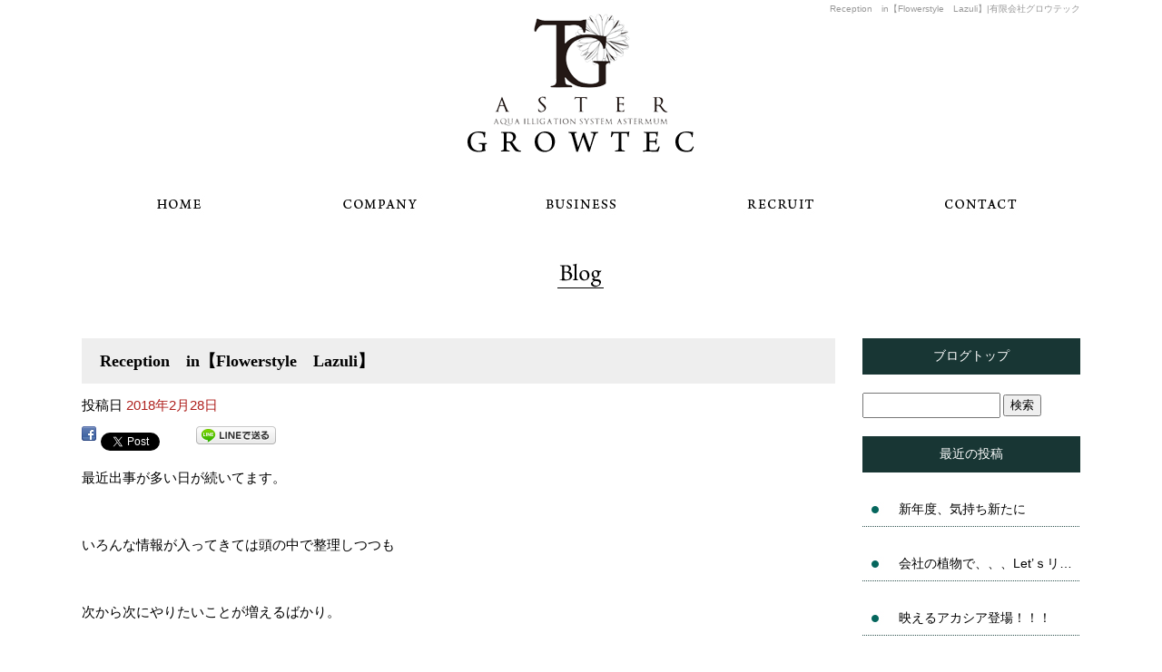

--- FILE ---
content_type: text/html; charset=UTF-8
request_url: http://www.growtec-tgaster.com/archives/799
body_size: 34899
content:
<!DOCTYPE html>
<html lang="ja">
<head>
<!-- ▼Googleアナリティクスタグ▼ -->
<!-- Global Site Tag (gtag.js) - Google Analytics -->
<script async src="https://www.googletagmanager.com/gtag/js?id=UA-107182147-1"></script>
<script>
  window.dataLayer = window.dataLayer || [];
  function gtag(){dataLayer.push(arguments)};
  gtag('js', new Date());

  gtag('config', 'UA-107182147-1');

  gtag('config', 'G-EVWG6M0Z4P');
</script>

<!-- ▲Googleアナリティクスタグ▲ -->
<meta charset="UTF-8" />
<meta name="viewport" content="width=1500">
<meta name="format-detection" content="telephone=no">
<title>  Reception　in【Flowerstyle　Lazuli】 | 有限会社グロウテック</title>
<link rel="profile" href="http://gmpg.org/xfn/11" />
<link rel="stylesheet" type="text/css" media="all" href="http://www.growtec-tgaster.com/60006580/wp-content/themes/multipress/style.css" />
<link rel="stylesheet" type="text/css" media="all" href="http://www.growtec-tgaster.com/60006580/wp-content/themes/multipress/theme.css" />
<link rel="stylesheet" type="text/css" media="all" href="http://www.growtec-tgaster.com/60006580/wp-content/themes/multipress/common.css" />
<link rel="shortcut icon" href="http://www.growtec-tgaster.com/favicon.ico" />
<link rel="stylesheet" type="text/css" media="all" href="/files/files_common.css" />
<link rel="stylesheet" type="text/css" media="all" href="/files/files_pc.css" />

<link rel="pingback" href="http://www.growtec-tgaster.com/60006580/xmlrpc.php" />
<link rel="alternate" type="application/rss+xml" title="有限会社グロウテック &raquo; フィード" href="http://www.growtec-tgaster.com/feed" />
<link rel="alternate" type="application/rss+xml" title="有限会社グロウテック &raquo; コメントフィード" href="http://www.growtec-tgaster.com/comments/feed" />
<link rel='stylesheet' id='simplamodalwindow-css'  href='http://www.growtec-tgaster.com/60006580/wp-content/plugins/light-box-miyamoto/SimplaModalwindow/jquery.SimplaModalwindow.css?ver=3.6.1' type='text/css' media='all' />
<link rel='stylesheet' id='iqfmcss-css'  href='http://www.growtec-tgaster.com/60006580/wp-content/plugins/inquiry-form-creator/css/inquiry-form.css?ver=0.7' type='text/css' media='all' />
<script type='text/javascript' src='http://www.growtec-tgaster.com/60006580/wp-includes/js/jquery/jquery.js?ver=1.10.2'></script>
<script type='text/javascript' src='http://www.growtec-tgaster.com/60006580/wp-includes/js/jquery/jquery-migrate.min.js?ver=1.2.1'></script>
<script type='text/javascript' src='http://www.growtec-tgaster.com/60006580/wp-content/plugins/light-box-miyamoto/SimplaModalwindow/jquery.SimplaModalwindow.js?ver=1.7.1'></script>
<script type='text/javascript' src='http://www.growtec-tgaster.com/60006580/wp-content/plugins/inquiry-form-creator/js/ajaxzip2/ajaxzip2.js?ver=2.10'></script>
<script type='text/javascript' src='http://www.growtec-tgaster.com/60006580/wp-content/plugins/inquiry-form-creator/js/jquery.upload.js?ver=1.0.2'></script>
<link rel='prev' title='2018.2.21(wed)展示商談会　in　福岡花市場' href='http://www.growtec-tgaster.com/archives/775' />
<link rel='next' title='3月需要期前のトラブル' href='http://www.growtec-tgaster.com/archives/821' />
<link rel='canonical' href='http://www.growtec-tgaster.com/archives/799' />
<link rel='shortlink' href='http://www.growtec-tgaster.com/?p=799' />
<script>AjaxZip2.JSONDATA = "http://www.growtec-tgaster.com/60006580/wp-content/plugins/inquiry-form-creator/js/ajaxzip2/data";</script><link rel="alternate" media="handheld" type="text/html" href="http://www.growtec-tgaster.com/archives/799" />

<script>
//201704 FB、新着情報投稿のURLを.HTACCESSうまく処理できなかったので代替処理
if(location.href.match(/cu_mail_1/)){
	location.href="/";
}
</script>
<link rel="Shortcut Icon" type="image/x-icon" href="//www.growtec-tgaster.com/60006580/wp-content/uploads/2018/01/favicon1.ico" />
<!-- Vipers Video Quicktags v6.4.5 | http://www.viper007bond.com/wordpress-plugins/vipers-video-quicktags/ -->
<style type="text/css">
.vvqbox { display: block; max-width: 100%; visibility: visible !important; margin: 10px auto; } .vvqbox img { max-width: 100%; height: 100%; } .vvqbox object { max-width: 100%; } 
</style>
<script type="text/javascript">
// <![CDATA[
	var vvqflashvars = {};
	var vvqparams = { wmode: "opaque", allowfullscreen: "true", allowscriptaccess: "always" };
	var vvqattributes = {};
	var vvqexpressinstall = "http://www.growtec-tgaster.com/60006580/wp-content/plugins/vipers-video-quicktags/resources/expressinstall.swf";
// ]]>
</script>
<!-- BEGIN: WP Social Bookmarking Light -->
<style type="text/css">
.wp_social_bookmarking_light{
    border: 0 !important;
    padding: 0 !important;
    margin: 0 0 20px 0 !important;
}
.wp_social_bookmarking_light div{
    float: left !important;
    border: 0 !important;
    padding: 0 !important;
    margin: 0 5px 0px 0 !important;
    height: 23px !important;
    text-indent: 0 !important;
}
.wp_social_bookmarking_light img{
    border: 0 !important;
    padding: 0;
    margin: 0;
    vertical-align: top !important;
}
.wp_social_bookmarking_light_clear{
    clear: both !important;
}
.wsbl_twitter{
    width: 100px;
}</style>
<!-- END: WP Social Bookmarking Light -->





<meta name="description" content="有限会社グロウテックは、福岡県田川市で花卉栽培を行っている企業です。
現在は、ＴＧアスターという花を中心に、その他、ハーブや、ブライダルで使われる植物などを生産・出荷をしています。
採用募集もしておりますので、花の栽培に興味のある方は是非お問い合わせください。" />
<meta name="keywords" content="有限会社グロウテック,田川市,生花販売,ＴＧアスター,求人,筑豊" />
<!-- OGPここから -->
<meta property="fb:app_id" content="1949670572015331" />
<meta property="og:type" content="website" />
<meta property="og:locale" content="ja_JP" />
<meta property="og:description" content="最近出事が多い日が続いてます。 &nbsp; いろんな情報が入ってきては頭の中で整理しつつも &nbsp; 次から次にやりたいことが増えるばかり。 &nbsp; 良い状態です。 &nbsp; テンショ">
<meta property="og:image" content="http://www.growtec-tgaster.com/60006580/wp-content/uploads/2018/02/IMG_62591-e1519802886226-300x400.jpg">
<meta property="og:title" content="Reception　in【Flowerstyle　Lazuli】">
<meta property="og:url" content="http://www.growtec-tgaster.com/archives/799/">
<meta property="og:site_name" content="有限会社グロウテック">
<!-- OGPここまで -->

</head>


<body id="page_799"  class="blog">

<div id="fb-root"></div>
<script>(function(d, s, id) {
  var js, fjs = d.getElementsByTagName(s)[0];
  if (d.getElementById(id)) return;
  js = d.createElement(s); js.id = id;
  js.src = 'https://connect.facebook.net/ja_JP/sdk.js#xfbml=1&version=v2.12&appId=1949670572015331&autoLogAppEvents=1';
  fjs.parentNode.insertBefore(js, fjs);
}(document, 'script', 'facebook-jssdk'));</script>

    <div id="wrapper">

	<div id="branding_box">

	<div id="site-description">
<a href="http://www.growtec-tgaster.com/" title="有限会社グロウテック" rel="home">  Reception　in【Flowerstyle　Lazuli】|有限会社グロウテック</a>
	</div>




<div id="header_information" class="post">

	
<div class="post-data">
<div class="main_header">
<a href="/"><img src="/files/sp1.gif" width="240" height="100" /></a>
</div></div>

<div class="clear_float"></div>

	
</div><!-- #header_information -->


	<div id="access" role="navigation">
		<div class="menu-header"><ul id="menu-gnavi" class="menu"><li id="menu-item-34" class="gnavi01 menu-item menu-item-type-post_type menu-item-object-page menu-item-34"><a title="TopPage トップページ" href="http://www.growtec-tgaster.com/">トップページ</a></li>
<li id="menu-item-35" class="gnavi02 menu-item menu-item-type-post_type menu-item-object-page menu-item-35"><a title="Company 会社概要" href="http://www.growtec-tgaster.com/company">会社概要</a></li>
<li id="menu-item-33" class="gnavi03 menu-item menu-item-type-post_type menu-item-object-page menu-item-33"><a title="Business 業務内容" href="http://www.growtec-tgaster.com/tgaster">業務内容</a>
<ul class="sub-menu">
	<li id="menu-item-577" class="sub-gnavi menu-item menu-item-type-post_type menu-item-object-page menu-item-577"><a href="http://www.growtec-tgaster.com/tgaster">TG ASTER</a></li>
	<li id="menu-item-576" class="sub-gnavi menu-item menu-item-type-post_type menu-item-object-page menu-item-576"><a href="http://www.growtec-tgaster.com/naturalgreen">Natural Green</a></li>
</ul>
</li>
<li id="menu-item-32" class="gnavi04 menu-item menu-item-type-post_type menu-item-object-page menu-item-32"><a title="Recruit 求人情報" href="http://www.growtec-tgaster.com/recruit">求人情報</a></li>
<li id="menu-item-31" class="gnavi05 menu-item menu-item-type-post_type menu-item-object-page menu-item-31"><a title="Contact お問い合わせ" href="http://www.growtec-tgaster.com/contact">お問い合わせ</a></li>
</ul></div>	</div><!-- #access -->

	</div><!-- #branding_box -->
<div id="main_teaser">


        <img alt="オフィシャルブログ" src="http://www.growtec-tgaster.com/60006580/wp-content/uploads/2014/10/pc_teaser_062.png">
</div>

<div id="outer_block">
<div id="inner_block">

    <div id="main">

    <div id="container">

            


				<div id="post-799" class="post-799 post type-post status-publish format-standard hentry category-11 category-event">
					<h1 class="entry-title">Reception　in【Flowerstyle　Lazuli】</h1>

					<div class="entry-meta">
						<span class="meta-prep meta-prep-author">投稿日</span> <a href="http://www.growtec-tgaster.com/archives/799" title="6:11 PM" rel="bookmark"><span class="entry-date">2018年2月28日</span></a><!-- <span class="meta-sep">by</span>-->  <!--<span class="author vcard"><a class="url fn n" href="http://www.growtec-tgaster.com/archives/author/growtec-tgaster" title="growtec-tgaster の投稿をすべて表示">growtec-tgaster</a></span>-->					</div><!-- .entry-meta -->

					<div class="entry-content">

						<div class='wp_social_bookmarking_light'><div class="wsbl_facebook"><a href='http://www.facebook.com/share.php?u=http%3A%2F%2Fwww.growtec-tgaster.com%2Farchives%2F799&t=Reception%E3%80%80in%E3%80%90Flowerstyle%E3%80%80Lazuli%E3%80%91' title='Share on Facebook' rel=nofollow class='wp_social_bookmarking_light_a' target=_blank><img src='http://www.growtec-tgaster.com/60006580/wp-content/plugins/wp-social-bookmarking-light/images/facebook.png' alt='Share on Facebook' title='Share on Facebook' width='16' height='16' class='wp_social_bookmarking_light_img' /></a></div><div class="wsbl_twitter"><iframe allowtransparency="true" frameborder="0" scrolling="no" src="http://platform.twitter.com/widgets/tweet_button.html?url=http%3A%2F%2Fwww.growtec-tgaster.com%2Farchives%2F799&amp;text=Reception%E3%80%80in%E3%80%90Flowerstyle%E3%80%80Lazuli%E3%80%91&amp;lang=ja&amp;count=horizontal" style="width:130px; height:20px;"></iframe></div><div class="wsbl_line"><a href='http://line.naver.jp/R/msg/text/?Reception　in【Flowerstyle　Lazuli】%0D%0Ahttp://www.growtec-tgaster.com/archives/799' title='LINEで送る' rel=nofollow class='wp_social_bookmarking_light_a' target=_blank><img src='http://www.growtec-tgaster.com/60006580/wp-content/plugins/wp-social-bookmarking-light/images/line88x20.png' alt='LINEで送る' title='LINEで送る' width='88' height='20' class='wp_social_bookmarking_light_img' /></a></div></div><br class='wp_social_bookmarking_light_clear' /><p>最近出事が多い日が続いてます。</p>
<p>&nbsp;</p>
<p>いろんな情報が入ってきては頭の中で整理しつつも</p>
<p>&nbsp;</p>
<p>次から次にやりたいことが増えるばかり。</p>
<p>&nbsp;</p>
<p>良い状態です。</p>
<p>&nbsp;</p>
<p>テンション上がってます。</p>
<p>&nbsp;</p>
<p>アゲアゲです。</p>
<p>&nbsp;</p>
<p>今回は佐賀県佐賀市にある『花屋＆カフェ　flowerstyle　Lazuli』です。</p>
<p>&nbsp;</p>
<p>以下、お店情報です。</p>
<p>&nbsp;</p>
<p>こちらはホームページがございますので↓↓↓</p>
<p>&nbsp;</p>
<h2>Flower style Lazuli フラワースタイル ラズリ</h2>
<p>住所：〒849-0926　佐賀県佐賀市若宮1-10-37<br />
電話：0952-30-9423<br />
営業時間：月～金　10:00～20:00（L.O.19:00）<br />
土・日・祝日　10:00～18:00（L.O.17:00）<br />
定休日　水曜日<br />
駐車場：あり<br />
ホームページ：<a href="http://taka1187.area9.jp/" target="_blank">http://taka1187.area9.jp/</a></p>
<p>&nbsp;</p>
<p>今話題のインスタで流行中の噂の花屋です。</p>
<p>&nbsp;</p>
<p>オーナーは高塚さん。</p>
<p>&nbsp;</p>
<p>面識はあったものの、以前少し当社のハーブ・リーフをご購入いただいてましたが</p>
<p>&nbsp;</p>
<p>ここ最近は、マッチングできる機会が減ってました。</p>
<p>&nbsp;</p>
<p>そんな数日前、高塚さん本人からTELで連絡をいただき</p>
<p>&nbsp;</p>
<p>今回のレセプションに招待いただきました。</p>
<p>&nbsp;</p>
<p>元の『たかつか生花店』から『Flowerstyle　Lazuli』に</p>
<p>&nbsp;</p>
<p>リニューアルした時から一度はお店に足を運ばないと、と思っていたので</p>
<p>&nbsp;</p>
<p>『よし、いいきっかけになったな』と思ってたのはここだけの話。</p>
<p>&nbsp;</p>
<p>で、開始時刻に合わせてお店へGO。</p>
<p>&nbsp;</p>
<p><a class="modal photoswipe" href="http://www.growtec-tgaster.com/60006580/wp-content/uploads/2018/02/IMG_62591-e1519802886226.jpg"><img src="http://www.growtec-tgaster.com/60006580/wp-content/uploads/2018/02/IMG_62591-e1519802886226-300x400.jpg" alt="IMG_6259[1]" width="300" height="400" class="alignnone size-medium wp-image-808" /></a></p>
<p>&nbsp;</p>
<p>青いです。</p>
<p>&nbsp;</p>
<p>写真で見たのと同じ。</p>
<p>&nbsp;</p>
<p>当たり前か。</p>
<p>&nbsp;</p>
<p><a class="modal photoswipe" href="http://www.growtec-tgaster.com/60006580/wp-content/uploads/2018/02/IMG_62601-e1519802832451.jpg"><img src="http://www.growtec-tgaster.com/60006580/wp-content/uploads/2018/02/IMG_62601-e1519802832451-300x400.jpg" alt="IMG_6260[1]" width="300" height="400" class="alignnone size-medium wp-image-810" /></a><br />
入口正面から。</p>
<p>&nbsp;</p>
<p>詳細はNetで『ラズリ』で検索すると、お店が青い理由、ここのお店のコンセプト、</p>
<p>&nbsp;</p>
<p>すぐに出てきます。</p>
<p>&nbsp;</p>
<p>それを見ると非常に共感が持てますし、同じ経営者として</p>
<p>&nbsp;</p>
<p>プロセスがしっかりと明確なのも納得です。</p>
<p>&nbsp;</p>
<p><a class="modal photoswipe" href="http://www.growtec-tgaster.com/60006580/wp-content/uploads/2018/02/IMG_62641-e1519802753454.jpg"><img src="http://www.growtec-tgaster.com/60006580/wp-content/uploads/2018/02/IMG_62641-e1519802753454-300x400.jpg" alt="IMG_6264[1]" width="300" height="400" class="alignnone size-medium wp-image-813" /></a><br />
店内こんな感じ。</p>
<p>&nbsp;</p>
<p><a class="modal photoswipe" href="http://www.growtec-tgaster.com/60006580/wp-content/uploads/2018/02/IMG_62631-e1519802771634.jpg"><img src="http://www.growtec-tgaster.com/60006580/wp-content/uploads/2018/02/IMG_62631-e1519802771634-300x400.jpg" alt="IMG_6263[1]" width="300" height="400" class="alignnone size-medium wp-image-812" /></a></p>
<p>天井はすべてドライフラワー。</p>
<p>&nbsp;</p>
<p>圧巻です。</p>
<p>&nbsp;</p>
<p>女子力高いです。</p>
<p>&nbsp;</p>
<p>でもオーナー男です。</p>
<p>&nbsp;</p>
<p>気持ちは多分乙女です。</p>
<p>&nbsp;</p>
<p>このレセプション、内容は聞いておらず誰が来るのかも分からず</p>
<p>&nbsp;</p>
<p>開始後周りを見てみると大半が生産者。</p>
<p>&nbsp;</p>
<p><a class="modal photoswipe" href="http://www.growtec-tgaster.com/60006580/wp-content/uploads/2018/02/IMG_62611-e1519802806388.jpg"><img src="http://www.growtec-tgaster.com/60006580/wp-content/uploads/2018/02/IMG_62611-e1519802806388-300x400.jpg" alt="IMG_6261[1]" width="300" height="400" class="alignnone size-medium wp-image-811" /></a></p>
<p>&nbsp;</p>
<p>知ってる方もチラホラ。</p>
<p>&nbsp;</p>
<p>㈱佐賀花市場、㈱ミヨシ、㈱サカタのタネ、㈱フレネットHIBIYAも</p>
<p>&nbsp;</p>
<p>来られてました。</p>
<p>&nbsp;</p>
<p>初めて会う方も会ってみたかった生産者も知り合うきっかけになって</p>
<p>&nbsp;</p>
<p>この場でマッチングしてくれた高塚さんに感謝です。</p>
<p>&nbsp;</p>
<p>日本一のバラを生産し、天皇陛下にバラを献上した、</p>
<p>&nbsp;</p>
<p>しま薔薇園の島さんにも会ったことはありますが、</p>
<p>&nbsp;</p>
<p>日本一後に会うのは初めてで、限定チロルチョコを献上できました。</p>
<p>&nbsp;</p>
<p><a class="modal photoswipe" href="http://www.growtec-tgaster.com/60006580/wp-content/uploads/2018/02/IMG_62661-e1519802733884.jpg"><img src="http://www.growtec-tgaster.com/60006580/wp-content/uploads/2018/02/IMG_62661-e1519802733884-300x400.jpg" alt="IMG_6266[1]" width="300" height="400" class="alignnone size-medium wp-image-814" /></a></p>
<p>嬉しそうで何よりです。</p>
<p>&nbsp;</p>
<p>昔はこういう機会がなくて、情報交換というより一方通行だったように思います。</p>
<p>&nbsp;</p>
<p>売り手と買い手、異なるもの同士が意見を出し合い、</p>
<p>&nbsp;</p>
<p>業界を盛り上げようと動けるのは今の時代だからこそ。</p>
<p>&nbsp;</p>
<p>花の消費が低迷している中、このパイをどう広げていくか。</p>
<p>&nbsp;</p>
<p>前のブログでも書きましたが、そこだと思います。</p>
<p>&nbsp;</p>
<p>高塚さんは、そのパイを花屋＆カフェというスタイルで</p>
<p>&nbsp;</p>
<p>確実に行動に移し実現させている、いわば良いモデルだと思います。</p>
<p>&nbsp;</p>
<p>なにかやらなきゃいけない、でも何をしていいか分からないということが多い中、</p>
<p>&nbsp;</p>
<p>確実にそのプロセスを一歩一歩形に変え、どうしたら身近に花を感じてもらえるか？</p>
<p>&nbsp;</p>
<p>若い人が入りにくいお花屋さんにどうやったら自然に入れるか？</p>
<p>&nbsp;</p>
<p>なにかイベントがないとなかなかお花を見ることも買うことも少ないこの業界の敷居を</p>
<p>&nbsp;</p>
<p>グッと下げれてるな～と感じました。</p>
<p>&nbsp;</p>
<p>自然体で入れるお店として好感が持てました。</p>
<p>&nbsp;</p>
<p>これには正直、賛否両論あるかと思います。</p>
<p>&nbsp;</p>
<p>理由は花目的ではないお客さんも多いということ。</p>
<p>&nbsp;</p>
<p>課題はたくさんあります。</p>
<p>&nbsp;</p>
<p>でもこれだけ思い切った方向転換ができるのは、</p>
<p>&nbsp;</p>
<p>しっかりした経営戦略があってからこそ。</p>
<p>&nbsp;</p>
<p>パイを広げるためにはこういった垣根を超えた方向転換も必要だし</p>
<p>&nbsp;</p>
<p>情報交換も必要なんです。</p>
<p>&nbsp;</p>
<p>イベント時、他県の生産者の方々と『定期的にこんなイベントをやれたらいいね～』</p>
<p>&nbsp;</p>
<p>と話が盛り上がりました。</p>
<p>&nbsp;</p>
<p>高塚さん、きっかけはそれぞれあると思いますが、継続できるようまたお願いします。</p>
<p>&nbsp;</p>
<p>他人任せにしない為にも、今度はこちらから提案しよっと。</p>

											</div><!-- .entry-content -->


					<div class="entry-utility">
												
					</div><!-- .entry-utility -->
				</div><!-- #post-## -->

				<div id="nav-below" class="navigation">
					<div class="nav-previous"><a href="http://www.growtec-tgaster.com/archives/775" rel="prev"><span class="meta-nav">&larr;</span> 2018.2.21(wed)展示商談会　in　福岡花市場</a></div>
					<div class="nav-next"><a href="http://www.growtec-tgaster.com/archives/821" rel="next">3月需要期前のトラブル <span class="meta-nav">&rarr;</span></a></div>
				</div><!-- #nav-below -->




    </div><!-- #container -->

		<div id="primary" class="widget-area" role="complementary">
			<ul class="xoxo">


<li id="text-6" class="widget-container widget_text">			<div class="textwidget"><div class="widget-title2 unity_title">
<a href="/blog">ブログトップ</a>
</div></div>
		</li><li id="search-2" class="widget-container widget_search"><form role="search" method="get" id="searchform" class="searchform" action="http://www.growtec-tgaster.com/">
				<div>
					<label class="screen-reader-text" for="s">検索:</label>
					<input type="text" value="" name="s" id="s" />
					<input type="submit" id="searchsubmit" value="検索" />
				</div>
			</form></li>		<li id="recent-posts-2" class="widget-container widget_recent_entries">		<h3 class="widget-title unity_title">最近の投稿</h3>		<ul>
					<li>
				<a href="http://www.growtec-tgaster.com/archives/2391" title="新年度、気持ち新たに">新年度、気持ち新たに</a>
						</li>
					<li>
				<a href="http://www.growtec-tgaster.com/archives/2381" title="会社の植物で、、、Let’ｓリース作り！">会社の植物で、、、Let’ｓリース作り！</a>
						</li>
					<li>
				<a href="http://www.growtec-tgaster.com/archives/2360" title="映えるアカシア登場！！！">映えるアカシア登場！！！</a>
						</li>
					<li>
				<a href="http://www.growtec-tgaster.com/archives/2288" title="雪の中、駆け抜ける年末">雪の中、駆け抜ける年末</a>
						</li>
					<li>
				<a href="http://www.growtec-tgaster.com/archives/2220" title="グロウテック　忘年会！！！">グロウテック　忘年会！！！</a>
						</li>
				</ul>
		</li><li id="archives-2" class="widget-container widget_archive"><h3 class="widget-title unity_title">アーカイブ</h3>		<ul>
			<li><a href='http://www.growtec-tgaster.com/archives/date/2023/04' title='2023年4月'>2023年4月</a></li>
	<li><a href='http://www.growtec-tgaster.com/archives/date/2023/02' title='2023年2月'>2023年2月</a></li>
	<li><a href='http://www.growtec-tgaster.com/archives/date/2023/01' title='2023年1月'>2023年1月</a></li>
	<li><a href='http://www.growtec-tgaster.com/archives/date/2022/12' title='2022年12月'>2022年12月</a></li>
	<li><a href='http://www.growtec-tgaster.com/archives/date/2022/11' title='2022年11月'>2022年11月</a></li>
	<li><a href='http://www.growtec-tgaster.com/archives/date/2022/10' title='2022年10月'>2022年10月</a></li>
	<li><a href='http://www.growtec-tgaster.com/archives/date/2022/07' title='2022年7月'>2022年7月</a></li>
	<li><a href='http://www.growtec-tgaster.com/archives/date/2022/06' title='2022年6月'>2022年6月</a></li>
	<li><a href='http://www.growtec-tgaster.com/archives/date/2022/05' title='2022年5月'>2022年5月</a></li>
	<li><a href='http://www.growtec-tgaster.com/archives/date/2022/04' title='2022年4月'>2022年4月</a></li>
	<li><a href='http://www.growtec-tgaster.com/archives/date/2022/03' title='2022年3月'>2022年3月</a></li>
	<li><a href='http://www.growtec-tgaster.com/archives/date/2022/02' title='2022年2月'>2022年2月</a></li>
	<li><a href='http://www.growtec-tgaster.com/archives/date/2022/01' title='2022年1月'>2022年1月</a></li>
	<li><a href='http://www.growtec-tgaster.com/archives/date/2021/12' title='2021年12月'>2021年12月</a></li>
	<li><a href='http://www.growtec-tgaster.com/archives/date/2021/04' title='2021年4月'>2021年4月</a></li>
	<li><a href='http://www.growtec-tgaster.com/archives/date/2021/03' title='2021年3月'>2021年3月</a></li>
	<li><a href='http://www.growtec-tgaster.com/archives/date/2021/02' title='2021年2月'>2021年2月</a></li>
	<li><a href='http://www.growtec-tgaster.com/archives/date/2021/01' title='2021年1月'>2021年1月</a></li>
	<li><a href='http://www.growtec-tgaster.com/archives/date/2020/04' title='2020年4月'>2020年4月</a></li>
	<li><a href='http://www.growtec-tgaster.com/archives/date/2020/03' title='2020年3月'>2020年3月</a></li>
	<li><a href='http://www.growtec-tgaster.com/archives/date/2019/02' title='2019年2月'>2019年2月</a></li>
	<li><a href='http://www.growtec-tgaster.com/archives/date/2019/01' title='2019年1月'>2019年1月</a></li>
	<li><a href='http://www.growtec-tgaster.com/archives/date/2018/12' title='2018年12月'>2018年12月</a></li>
	<li><a href='http://www.growtec-tgaster.com/archives/date/2018/06' title='2018年6月'>2018年6月</a></li>
	<li><a href='http://www.growtec-tgaster.com/archives/date/2018/03' title='2018年3月'>2018年3月</a></li>
	<li><a href='http://www.growtec-tgaster.com/archives/date/2018/02' title='2018年2月'>2018年2月</a></li>
		</ul>
</li><li id="categories-2" class="widget-container widget_categories"><h3 class="widget-title unity_title">カテゴリー</h3>		<ul>
	<li class="cat-item cat-item-1"><a href="http://www.growtec-tgaster.com/archives/category/blogpost" title="その他 に含まれる投稿をすべて表示">その他</a>
</li>
	<li class="cat-item cat-item-7"><a href="http://www.growtec-tgaster.com/archives/category/job" title="求人情報 に含まれる投稿をすべて表示">求人情報</a>
</li>
	<li class="cat-item cat-item-8"><a href="http://www.growtec-tgaster.com/archives/category/event" title="イベント に含まれる投稿をすべて表示">イベント</a>
</li>
	<li class="cat-item cat-item-9"><a href="http://www.growtec-tgaster.com/archives/category/%e7%94%9f%e8%82%b2%e7%8a%b6%e6%b3%81" title="生育状況 に含まれる投稿をすべて表示">生育状況</a>
</li>
	<li class="cat-item cat-item-10"><a href="http://www.growtec-tgaster.com/archives/category/%e7%ad%91%e8%b1%8aflower%e3%80%80community" title="筑豊FLOWER　COMMUNITY に含まれる投稿をすべて表示">筑豊FLOWER　COMMUNITY</a>
</li>
	<li class="cat-item cat-item-11"><a href="http://www.growtec-tgaster.com/archives/category/%e3%81%8a%e5%ba%97%e7%b4%b9%e4%bb%8b" title="お店紹介 に含まれる投稿をすべて表示">お店紹介</a>
</li>
	<li class="cat-item cat-item-12"><a href="http://www.growtec-tgaster.com/archives/category/%e7%8b%ac%e3%82%8a%e8%a8%80" title="独り言 に含まれる投稿をすべて表示">独り言</a>
</li>
	<li class="cat-item cat-item-13"><a href="http://www.growtec-tgaster.com/archives/category/akane%e3%80%80line%e3%80%80project" title="AKANE　LINE　PROJECT に含まれる投稿をすべて表示">AKANE　LINE　PROJECT</a>
</li>
	<li class="cat-item cat-item-14"><a href="http://www.growtec-tgaster.com/archives/category/%e5%87%ba%e5%bc%b5" title="出張 に含まれる投稿をすべて表示">出張</a>
</li>
	<li class="cat-item cat-item-15"><a href="http://www.growtec-tgaster.com/archives/category/%e8%81%b7%e5%a0%b4%e6%94%b9%e5%96%84" title="職場改善 に含まれる投稿をすべて表示">職場改善</a>
</li>
	<li class="cat-item cat-item-16"><a href="http://www.growtec-tgaster.com/archives/category/%e8%a6%96%e5%af%9f" title="視察 に含まれる投稿をすべて表示">視察</a>
</li>
	<li class="cat-item cat-item-17"><a href="http://www.growtec-tgaster.com/archives/category/%e7%92%b0%e5%a2%83%e5%88%b6%e5%be%a1" title="環境制御 に含まれる投稿をすべて表示">環境制御</a>
</li>
	<li class="cat-item cat-item-18"><a href="http://www.growtec-tgaster.com/archives/category/%e4%bd%9c%e6%a5%ad%e9%a2%a8%e6%99%af" title="作業風景 に含まれる投稿をすべて表示">作業風景</a>
</li>
	<li class="cat-item cat-item-19"><a href="http://www.growtec-tgaster.com/archives/category/%e4%be%bf%e5%88%a9%e9%81%93%e5%85%b7" title="便利道具 に含まれる投稿をすべて表示">便利道具</a>
</li>
	<li class="cat-item cat-item-20"><a href="http://www.growtec-tgaster.com/archives/category/%e3%83%88%e3%83%a9%e3%83%96%e3%83%ab" title="トラブル に含まれる投稿をすべて表示">トラブル</a>
</li>
	<li class="cat-item cat-item-22"><a href="http://www.growtec-tgaster.com/archives/category/%e3%81%8a%e5%ae%a2%e6%a7%98" title="お客様 に含まれる投稿をすべて表示">お客様</a>
</li>
	<li class="cat-item cat-item-23"><a href="http://www.growtec-tgaster.com/archives/category/%e9%96%8b%e8%8a%b1%e3%83%94%e3%83%bc%e3%82%af" title="開花ピーク に含まれる投稿をすべて表示">開花ピーク</a>
</li>
	<li class="cat-item cat-item-24"><a href="http://www.growtec-tgaster.com/archives/category/%e3%81%8a%e5%8b%89%e5%bc%b7" title="お勉強 に含まれる投稿をすべて表示">お勉強</a>
</li>
	<li class="cat-item cat-item-25"><a href="http://www.growtec-tgaster.com/archives/category/%e7%a9%8d%e9%9b%aa" title="積雪 に含まれる投稿をすべて表示">積雪</a>
</li>
	<li class="cat-item cat-item-26"><a href="http://www.growtec-tgaster.com/archives/category/%e8%87%aa%e7%84%b6%e3%81%ae%e7%8c%9b%e5%a8%81" title="自然の猛威 に含まれる投稿をすべて表示">自然の猛威</a>
</li>
	<li class="cat-item cat-item-27"><a href="http://www.growtec-tgaster.com/archives/category/%e6%a0%bd%e5%9f%b9%e5%93%81%e7%9b%ae%e7%b4%b9%e4%bb%8b" title="栽培品目紹介 に含まれる投稿をすべて表示">栽培品目紹介</a>
</li>
	<li class="cat-item cat-item-28"><a href="http://www.growtec-tgaster.com/archives/category/%e3%82%b9%e3%82%bf%e3%83%83%e3%83%95" title="スタッフ に含まれる投稿をすべて表示">スタッフ</a>
</li>
	<li class="cat-item cat-item-29"><a href="http://www.growtec-tgaster.com/archives/category/%e4%ba%8b%e4%bb%b6" title="事件 に含まれる投稿をすべて表示">事件</a>
</li>
	<li class="cat-item cat-item-30"><a href="http://www.growtec-tgaster.com/archives/category/%e7%84%bc%e3%81%8d%e9%a3%af" title="焼き飯 に含まれる投稿をすべて表示">焼き飯</a>
</li>
	<li class="cat-item cat-item-31"><a href="http://www.growtec-tgaster.com/archives/category/%e9%9d%92%e5%b1%b1%e3%83%95%e3%83%a9%e3%83%af%e3%83%bc%e3%83%9e%e3%83%bc%e3%82%b1%e3%83%83%e3%83%88" title="青山フラワーマーケット に含まれる投稿をすべて表示">青山フラワーマーケット</a>
</li>
	<li class="cat-item cat-item-32"><a href="http://www.growtec-tgaster.com/archives/category/%e6%96%b0%e5%9e%8b%e3%82%b3%e3%83%ad%e3%83%8a%e3%82%a6%e3%82%a4%e3%83%ab" title="新型コロナウイル に含まれる投稿をすべて表示">新型コロナウイル</a>
</li>
		</ul>
</li><li id="calendar-2" class="widget-container widget_calendar"><h3 class="widget-title unity_title">投稿日カレンダー</h3><div id="calendar_wrap"><table id="wp-calendar">
	<caption>2026年1月</caption>
	<thead>
	<tr>
		<th scope="col" title="日曜日">日</th>
		<th scope="col" title="月曜日">月</th>
		<th scope="col" title="火曜日">火</th>
		<th scope="col" title="水曜日">水</th>
		<th scope="col" title="木曜日">木</th>
		<th scope="col" title="金曜日">金</th>
		<th scope="col" title="土曜日">土</th>
	</tr>
	</thead>

	<tfoot>
	<tr>
		<td colspan="3" id="prev"><a href="http://www.growtec-tgaster.com/archives/date/2023/04" title="2023年4月の投稿を表示">&laquo; 4月</a></td>
		<td class="pad">&nbsp;</td>
		<td colspan="3" id="next" class="pad">&nbsp;</td>
	</tr>
	</tfoot>

	<tbody>
	<tr>
		<td colspan="4" class="pad">&nbsp;</td><td>1</td><td>2</td><td>3</td>
	</tr>
	<tr>
		<td>4</td><td>5</td><td>6</td><td>7</td><td>8</td><td>9</td><td>10</td>
	</tr>
	<tr>
		<td>11</td><td>12</td><td>13</td><td>14</td><td>15</td><td>16</td><td id="today">17</td>
	</tr>
	<tr>
		<td>18</td><td>19</td><td>20</td><td>21</td><td>22</td><td>23</td><td>24</td>
	</tr>
	<tr>
		<td>25</td><td>26</td><td>27</td><td>28</td><td>29</td><td>30</td><td>31</td>
	</tr>
	</tbody>
	</table></div></li>			</ul>
		</div><!-- #primary .widget-area -->


</div><!-- #main -->

</div><!-- #inner_block -->
</div><!-- #outer_block -->

<div id="footer_block">
	<div id="footer_box">
		<div id="footer_sitemap_block">



    <div id="footer-widget-area" role="complementary">

<div id="first" class="widget-area">
  <ul class="xoxo">
<div class="menu-header"><ul id="menu-footer_navi" class="menu"><li id="menu-item-59" class="menu-item menu-item-type-post_type menu-item-object-page menu-item-59"><a href="http://www.growtec-tgaster.com/">トップページ</a></li>
<li id="menu-item-60" class="menu-item menu-item-type-post_type menu-item-object-page menu-item-60"><a href="http://www.growtec-tgaster.com/company">会社概要</a></li>
<li id="menu-item-61" class="menu-item menu-item-type-post_type menu-item-object-page menu-item-61"><a href="http://www.growtec-tgaster.com/tgaster">TG ASTER</a></li>
<li id="menu-item-617" class="menu-item menu-item-type-post_type menu-item-object-page menu-item-617"><a href="http://www.growtec-tgaster.com/naturalgreen">Natural Green</a></li>
<li id="menu-item-62" class="menu-item menu-item-type-post_type menu-item-object-page menu-item-62"><a href="http://www.growtec-tgaster.com/recruit">求人情報</a></li>
<li id="menu-item-63" class="menu-item menu-item-type-post_type menu-item-object-page menu-item-63"><a href="http://www.growtec-tgaster.com/contact">お問い合わせ</a></li>
<li id="menu-item-64" class="menu-item menu-item-type-post_type menu-item-object-page current_page_parent menu-item-64"><a href="http://www.growtec-tgaster.com/blog">ブログ</a></li>
</ul></div>  </ul>
</div>

  </div><!-- #footer-widget-area -->
		</div><!--#footer_sitemap_block-->

		<div class="footer_infomation">


<div id="footer_information" class="post">

		<div class="entry-post">

		<div class="post-data">
			<p>〒825-0002 福岡県田川市大字伊田1760-1 ／ TEL ： 0947-23-0050</p>		</div>

<div class="clear_float"></div>

	</div>
	
</div><!-- #footer_information -->


		</div><!-- .footer_infomation -->
	</div><!--footer_box-->

<address id="copyright">Copyright (C) 有限会社グロウテック All Rights Reserved.</address>

</div><!--footer_block-->

</div><!--wrapper-->

</body>
</html>

--- FILE ---
content_type: text/css
request_url: http://www.growtec-tgaster.com/files/files_pc.css
body_size: 19220
content:
@charset "utf-8";

/*
 * PC用スタイルCSS
 */


/* ↓↓　雛形　レイアウトにあわせて追記・上書きして下さい　↓↓
   後々解読が面倒になるので、必要な箇所のみ記述すること
  （例：背景がPNGになるなら background-image: url("/files/xx_bg.png");　など） */

/* 見出し用：游ゴシック読み込み指定 */
@font-face {
  font-family: "Yu Gothic";
  src: local("Yu Gothic Medium");
  font-weight: 100;
}
@font-face {
  font-family: "Yu Gothic";
  src: local("Yu Gothic Medium");
  font-weight: 200;
}
@font-face {
  font-family: "Yu Gothic";
  src: local("Yu Gothic Medium");
  font-weight: 300;
}
@font-face {
  font-family: "Yu Gothic";
  src: local("Yu Gothic Medium");
  font-weight: 400;
}
@font-face {
  font-family: "Yu Gothic";
  src: local("Yu Gothic Bold");
  font-weight: bold;
}
/* 使用箇所する箇所に下記指定追加（コンテンツ見出しに個別指定あり）
xxx {
  font-family: "Yu Gothic", YuGothic;
}
 */



/* ===================================================================================================================
   ■ 全体
------------------------------------------------------------------------------------------------------------------- */
html {
  background-image: none;
  background-color: #fff;
}
body {
  background-image: /*url("/files/body_bg.jpg")*/none;
  background-repeat: no-repeat;
  background-position: center /*198*/253px;
  color: #000000;
  font-family: 'Roboto', 'Noto Sans Japanese', "ヒラギノ角ゴ Pro W3", "Hiragino Kaku Gothic Pro", "メイリオ", Meiryo, Osaka, "ＭＳ Ｐゴシック", "MS PGothic", sans-serif;
}
body#page_6 {
  background-image: /*url("/files/body_bg_top.jpg")*/none;
}
#wrapper {
  background: none transparent;
}
#outer_block {
  background-image: none;
}

body#page_6  #outer_block {
    padding: /*950px*/50px 0 0;
}
#outer_block {
    padding: 120px 0 0;
}

a:link, a:visited, a:hover, a:active {
  color: #ae1f1c;
}




/* ===================================================================================================================
   ■ ヘッダー
------------------------------------------------------------------------------------------------------------------- */
#branding_box {
  height: 198px;
  padding: 0;
  position: relative;
  background-image: url(/files/branding_box_bg.png);
  background-repeat: no-repeat;
  background-position: top center;
  z-index: 500;
}
/*#page_6 */#branding_box { height: /*198*/253px; }

/* ヘッダーのH1～グローバルナビの高さ調整 */
/*#header_information {height: 698px;}
#page_6 */#header_information { height: /*1098*/136px; }


/*  H1テキスト
---------------------------------------------------------------------------------------------------- */
#site-description {
  text-align: right;
}
#site-description a {
  display: inline;
  color: #999999;
}

/*  サイトロゴ
---------------------------------------------------------------------------------------------------- */
.main_header, .header_class {
}
.main_header img, .header_class img {
  width: 280px;
  height: 170px;
  margin: 0 0 0 410px;
}

/*  グローバルナビ
---------------------------------------------------------------------------------------------------- */
#access, #access .menu-header, div.menu {
}

#access {
    position: relative;
}
#access .menu-header {
    position: absolute;
    top: 41px;
    left: 0px;
}

/* 親ボタンの背景画像、高さなど　全サイズ共通 */
div#access .menu-item a, div#access .menu-item a:hover {
  background-image: url(/files/topnavi2.jpg);
  background-repeat: no-repeat;
  background-color: transparent;
  height: 55px;
  line-height: 55px;
  margin: 0 auto 30px;
}

/* プルダウンメニューのサイズ */
#access ul.menu ul.sub-menu {
  top: 55px;
  width: px;
}
#access ul.menu ul.sub-menu,
#access ul.menu ul.sub-menu li {
  min-width: px;
  width: px;
}

div#access ul.sub-menu li.sub-gnavi a{
    background: #2f2f2f !important;
    color: #fff !important;
}

div#access ul.sub-menu li.sub-gnavi a:hover {
    background: #2f2f2f !important;
    color: #fff !important;
}

/* プルダウンメニューの色　16進数、RGBA両方変更すること */
div#access ul.sub-menu li.sub-gnavi a, div#access ul.sub-menu li.sub-gnavi2 a {
  background: none #fff;
  background: none rgba(255, 255, 255, 0.75);
  filter: alpha(opacity=75); /* ie 6 7 */
  -ms-filter: "alpha(opacity=75)"; /* ie 8 */
  width: px;
  color: #333;
}
#access ul li.current_page_item > a, #access ul li.current-menu-ancestor > a,
#access ul li.current-menu-item > a, #access ul li.current-menu-parent > a {
  color: #333;
}
div#access ul.sub-menu li.sub-gnavi a:hover, div#access ul.sub-menu li.sub-gnavi2 a:hover {
  background: none #fff;
  background: none rgba(255, 255, 255, 0.75);
  filter: alpha(opacity=75); /* ie 6 7 */
  -ms-filter: "alpha(opacity=75)"; /* ie 8 */
  color: #666;
}
#access ul li.current_page_item > a:hover, #access ul li.current-menu-ancestor > a:hover,
#access ul li.current-menu-item > a:hover, #access ul li.current-menu-parent > a:hover {
  color: #666;
}

/* IE7 hack */
*:first-child+html div#access ul.sub-menu li.sub-gnavi a,
*:first-child+html div#access ul.sub-menu li.sub-gnavi2 a {
  background-color: #fff;
}
*:first-child+html div#access ul.sub-menu li.sub-gnavi a:hover,
*:first-child+html div#access ul.sub-menu li.sub-gnavi2 a:hover {
  background-color: #fff;
}

/* IE9 hack */
div#access ul.sub-menu li.sub-gnavi a:not(:target),
div#access ul.sub-menu li.sub-gnavi2 a:not(:target),
div#access ul.sub-menu li.sub-gnavi a:not(:target):hover,
div#access ul.sub-menu li.sub-gnavi2 a:not(:target):hover {
  filter: none;
  -ms-filter: none;
}

/*  メイン画像
---------------------------------------------------------------------------------------------------- */
/* 通常メイン画像 */
#main_teaser {
  padding: 0;
  position: absolute;
  top: /*198*/253px;
  left: 0;
  width: 100%;
  text-align: center;
  z-index: 99;
}
/* フラッシュ選択時 */
.flash_teaser {
  background-repeat: no-repeat;
  background-position: center top;
}

/* TOP SLIDER使用時 */
#jquery_slider { margin: 0 0 20px; }





/* ===================================================================================================================
   ■ サイド
------------------------------------------------------------------------------------------------------------------- */
/* サイドナビ　タイトル */
.widget-title, .widget-title2 a {
    padding: 0;
    text-align: center;
    color: #fff;
    background-image: none;
    background-repeat: no-repeat;
    background-position: top center;
    font-family: "Yu Gothic", YuGothic;
    font-weight: normal;
    background-color: #183634;
}
li#nav_menu-2 h3.widget-title {/* サイドナビ用 */
  background-image: url(/files/widget_title_bg.jpg) !important;
  background-repeat: no-repeat;
  background-position: top center;
  text-indent: -9999px;
}
.widget-title2 a:link, .widget-title2 a:visited,
.widget-title2 a:hover, .widget-title2 a:active {
  color: #fff;
}

/* サイドナビ　メニュー部分 */
#main .widget-area ul ul li a {
  color: #000000;
  overflow: hidden;
  text-overflow: ellipsis;
  white-space: nowrap;
}


/*  左ナビ
---------------------------------------------------------------------------------------------------- */
#secondary {
  padding: 0;
}

/* 追加バナー */
.bnr_side {
  padding: 0;
  text-indent: -9999px;
}
.bnr_side a {
  display: block;
  margin: 0;
  overflow: hidden;
  padding: 0;
}
.bnr_side a:hover {
  background-position: center bottom !important;
}
/* ↓バナーの数だけ増やす↓ */
#xxx_bnr_block a {
  background: url("/files/sidebnr_xxx.jpg") no-repeat scroll center top transparent;
  height: 100px;
}

#thirdly {
  padding: 0 0 50px;
}



/*  ブログナビ
---------------------------------------------------------------------------------------------------- */
#wp-calendar {
  border-collapse: separate;
}
#wp-calendar caption {
  text-align: center;
}
#wp-calendar thead th {
}
#wp-calendar tbody td {
  background: none transparent;
  border-width: 0 0 1px;
  border-style: dotted;
  border-color: #;
  line-height: 2;
  padding: 5px;
}
#wp-calendar tbody td a { text-decoration: underline; }
#wp-calendar tbody td a:hover { text-decoration: none; }




/* ===================================================================================================================
   ■ フッター
------------------------------------------------------------------------------------------------------------------- */
#footer_block {
  background-image: url(/files/footer_bg.jpg);
  background-repeat: repeat-x;
  background-position: top center;
  height: 298px;
}
#footer_box {
  width: 1160px;
  height: 258px;
  background-image: url(/files/footer_box_bg.jpg);
  background-repeat: no-repeat;
  background-position: top center;
  border-top: #dddddd solid 1px;
}


/*  フッターナビ
---------------------------------------------------------------------------------------------------- */
#footer_sitemap_block {
  /* フッターナビの上余白はここで調整 */
  position: relative;
  top: 225px;
}
#footer-widget-area {
  width: 1160px;
}
#footer-widget-area .widget-area ul.menu {
  border-color: #000;
}
#footer-widget-area .widget-area .menu-item a {
  border-color: #000;
  color: #000;
}
#footer-widget-area .widget-area .menu-item a:hover {
  background-color: transparent;
}



/*  フッター情報
---------------------------------------------------------------------------------------------------- */
.footer_infomation {
  display: block;
  width: 1100px;
  margin: 0 auto;
}
#footer_information .entry-post {
  width: 100%;
  margin: 140px 0 0;
  text-align: center;
  color: #000;
}



/*  コピーライト
---------------------------------------------------------------------------------------------------- */
#copyright {
  color: #FFF;
}




/* ===================================================================================================================
   ■ コンテンツ
------------------------------------------------------------------------------------------------------------------- */
#container_top {
}

/*  見出し
---------------------------------------------------------------------------------------------------- */
.headline_title {
    height: 90px;
    /*font-family: "Yu Gothic", YuGothic;*/
  font-family: 'Noto Serif Japanese', "Hiragino Mincho ProN", "Hiragino Mincho Pro",'Noto Sans Japanese', "ヒラギノ角ゴ Pro W3", "Hiragino Kaku Gothic Pro", "メイリオ", Meiryo, "ＭＳ 明朝", serif;
    color: #000;
    text-align: center;
    line-height: /*4.5*/2.7;
    font-weight: bold;
    font-size: /*21*/30px;
    background-image: none;
    background-color: #eee;
}
h3.entry_title, .entry_title, .entry-title { /* サイズ、背景、余白などはこちら */
  color: #000000;
  text-align: left;
  /*font-family: "Yu Gothic", YuGothic;*/
  font-family: 'Noto Serif Japanese', "Hiragino Mincho ProN", "Hiragino Mincho Pro",'Noto Sans Japanese', "ヒラギノ角ゴ Pro W3", "Hiragino Kaku Gothic Pro", "メイリオ", Meiryo, "ＭＳ 明朝", serif;
  font-weight: bold;
  padding:0 0 0 20px;
  width:810px;
}

entry_title title_88 { /* サイズ、背景、余白などはこちら */
  color: #000000;
  text-align: left;
  font-family: "Yu Gothic", YuGothic;
  font-weight: bold;
  padding:0 0 0 20px;
  width:810px;
}

h3.entry_title, .entry_title, .entry_title h3, .entry-title { /* フォントサイズはこちら */
  font-weight: bold;
}
.entry_title a:link, .entry_title a:visited, .entry_title a:hover, .entry_title a:active,
.entry-title a:link, .entry-title a:visited, .entry-title a:hover, .entry-title a:active {
  color: #000000;
}
/* 見出しリンクボタン */
.entry_title span.read_more_btn a,
.entry_title span.read_more_btn a:hover {
}


/* B-09、B-10など幅半分ブロックの見出し用 */
.half_entry_title {
  color: #000000;
}


/* B-03など小見出し用 */
* .sub_entry_title {
  color: #2A7A30;
  text-align: center;
  font-family: "Yu Gothic", YuGothic;
  font-weight: normal;
  margin: 20px 0;
  padding:0;
  width:830px;
}
* .sub_entry_title a:link, * .sub_entry_title a:visited,
* .sub_entry_title a:hover, * .sub_entry_title a:active {
}
/* 小見出しリンクボタン */
.sub_entry_title span.read_more_btn a,
.sub_entry_title span.read_more_btn a:hover {
  color: #2A7A30;
}

/* C-01など3列表示インラインタイトル用 */
.inline_title {
  background: url("/files/clom3-title.jpg") no-repeat 0 0 transparent;
  height: 40px;
  line-height: 40px;
  padding: 0;
  border: none;
  border-radius: 0;
  color: #000;
  text-align: center;
  overflow: hidden;
  text-overflow: ellipsis;
  white-space: nowrap;
}

/* クーポンの本文見出しなど、固定幅でないインラインタイトル用 */
.coupon_data .inline_title,
.c_04 .inline_title,
.i_01 .inline_title,
.j_01 .inline_title {
  background: none #fff;
  border: 1px solid #2A7A30;
  border-radius: 5px;
  height: auto;
  line-height: 1.7;
  padding: 10px;
  text-align: left;
  font-family: "Yu Gothic", YuGothic;
  font-weight: normal;
  color: #000;
}

/* 詳細画面の下部「コメント」見出し */
.indent_border {
  border-color: #;
  width: 685px;
}


/* 大きな地図で見る */
small {
  border-color: #2A7A30;
}
small a {
  width: 100%;
  padding: 5px 0;
  text-align: center !important;
  color: #000 !important;
}

small a:hover {
  background-color: #f6fcde;
  color: #000 !important;
}





/*  テーブル
---------------------------------------------------------------------------------------------------- */
.table_area td.td_name, .table_area td.td_value, /* Eブロック、Gブロック等 */
body.coupon .table_area td.td_name, body.coupon .table_area td.td_value, /* クーポンページ */
.z_c1 .iqfm-table th, .z_c1 .iqfm-table td /* お問合せ */ {
  border-color: /*#2A7A30*/#183634;
}
.table_area td.td_name, body.coupon .table_area td.td_name, .z_c1 .iqfm-table th {
  background: none /*#f6fcde*/#fff;
}
.table_area td.td_value, body.coupon .table_area td.td_value, .z_c1 .iqfm-table td {
  background: none transparent;
}
/* Dメニュー下線 */
.td_cell {
  border-color: #2A7A30;
  vertical-align: top;
}

.table_area table tr td {
  background: none transparent;
}




/*  ページ遷移ボタン（詳細ブロックやページ送りのナビ用）
---------------------------------------------------------------------------------------------------- */
.tablenav { padding: 1em 0; }
a.page-numbers, .tablenav .current,
.permalink_in a, .pageback a,
.page_up a {
  background: none transparent;
  border-style: solid;
  border-color: #2A7A30;
  color: #000 !important;
}
.permalink_in a:link, .permalink_in a:visited,
.pageback a:link, .pageback a:visited {
}
.tablenav .next:link, .tablenav .next:visited,
.tablenav .prev:link, .tablenav .prev:visited {
  border: 1px solid #2A7A30;
  background: none transparent;
}
.tablenav .next:hover, .tablenav .next:active,
.tablenav .prev:hover, .tablenav .prev:active {
  background-color: #f6fcde;
  border-color: #2A7A30;
}
.tablenav .current, a.page-numbers:hover,
.permalink_in a:hover, .permalink_in a:active,
.pageback a:hover, .pageback a:active,
.page_up a:hover, .page_up a:active {
  background: none #f6fcde;
  border-style: solid;
  border-color: #2A7A30;
  color: #000 !important;
} 



/*  ブロック
---------------------------------------------------------------------------------------------------- */
/* 各ブロック点線 */
.border_margin,
.anchor_list ul li,
.cu_mail_block,
.z_d1 .blog_post,
.list_block .list_box {
  border-color: #2A7A30;
}


/* Aブロック　画像背景 */
.eyecatch.display_line_bg { background-image: url("/files/recommend_b_bg.jpg"); }
.eyecatch .dispaly_line_outer { background-image: url("/files/recommend_b_top.jpg"); }
.eyecatch .dispaly_line_inner { background-image: url("/files/recommend_b_bottom.jpg"); }

.field_3col .display_line_bg { background-image: none; }
.field_3col .dispaly_line_outer { background-image: none; }
.field_3col .dispaly_line_inner { background-image: none; }


/* Cブロック */
.c_01, .c_02, .c_03, .c_05, .c_06 {
  display: inline-block;
  *display: inline;
  *zoom: 1;
  width: 100%;
  padding: 0 0 20px;
  *padding: 0 0 30px;
}
.c_04 { margin: 0 0 20px; }


/* Dブロック */
.menu-list table {
  border-collapse:separate;
}


/* Gブロック */
.g_01 .sub_entry_title a,
.g_02 .sub_entry_title a { text-decoration: underline; }
.g_01 .sub_entry_title a:hover,
.g_02 .sub_entry_title a:hover { text-decoration: none; }



/* Z-D ブログRSS */
.z_d1 { margin: 0 0 20px; }


/* Z-E リンクバナー */
.banner_box { text-align: center; }
.banner_box img {
  max-width: 100%;
  width: auto;
  _width: 100%;
}



/* Z-I スライドショー */
.z_j1 { margin: 0 0 15px; }



/* Z_M タブブロック */
.z_m1 .link_list {
  font-size: 13px;
  line-height: 1.5;
}
.z_m1 div.link_list { margin-bottom: 10px; }

div.link_list a {
  border-color: #aaa;
  background: none transparent;
}
div.link_list a:hover {
  color: #000;
  background: none #fff;
}


/*  メールフォーム
---------------------------------------------------------------------------------------------------- */
.iqfm-table td input[type="text"]:not([size]) {
  width: 75%;
}
#container_top .iqfm-table td textarea {
  width: 96%;
  height: 15em;
  font-size: 100%;
}
/* 必須項目 */
.iqfm-req_color {
  color: #ae1f1c;
}
.z_c1 button, .z_c1 input[type="reset"], .z_c1 input[type="button"], .z_c1 input[type="submit"] {
  line-height: 1.7;
}
.z_c1 .post_data { margin: 0 0 30px; }



/*  クーポンページ
---------------------------------------------------------------------------------------------------- */
body.coupon {
}
.coupon_print_block .print_header,
h1.print_page_title,
.coupon_box table tr td.coupon_data,
.coupon_box table tr td.coupon_meta_title,
.coupon_box table tr td.coupon_meta {
  border-color: #2A7A30;
}
/* 有効期限の部分 */
.coupon_box table tr td.coupon_meta_title {
  background-color: #f6fcde;
  width: 8em;
  color: #000;
}
.coupon_box table tr td.coupon_meta {
  background-color: #f6fcde;
}
.e-04 .menu_area td {
  height: 3.5em;
}
.e-04 .menu_area .parent_title {
  font-size: 120%;
  height:  auto;
}



/*  ブログ
---------------------------------------------------------------------------------------------------- */
#nav-below div { border-color: #000; }
#nav-below .nav-next { padding: 0 0 0 10px; }

/*  PagePlugin
---------------------------------------------------------------------------------------------------- */
#fb_page_plugin_area {
  width: 240px;
}


/* ============================== ↓↓各ブロックの個別CSSはこちらに記述↓↓ ============================== */

/*  トップページ
---------------------------------------------------------------------------------------------------- */


/*  ○○○
---------------------------------------------------------------------------------------------------- */




